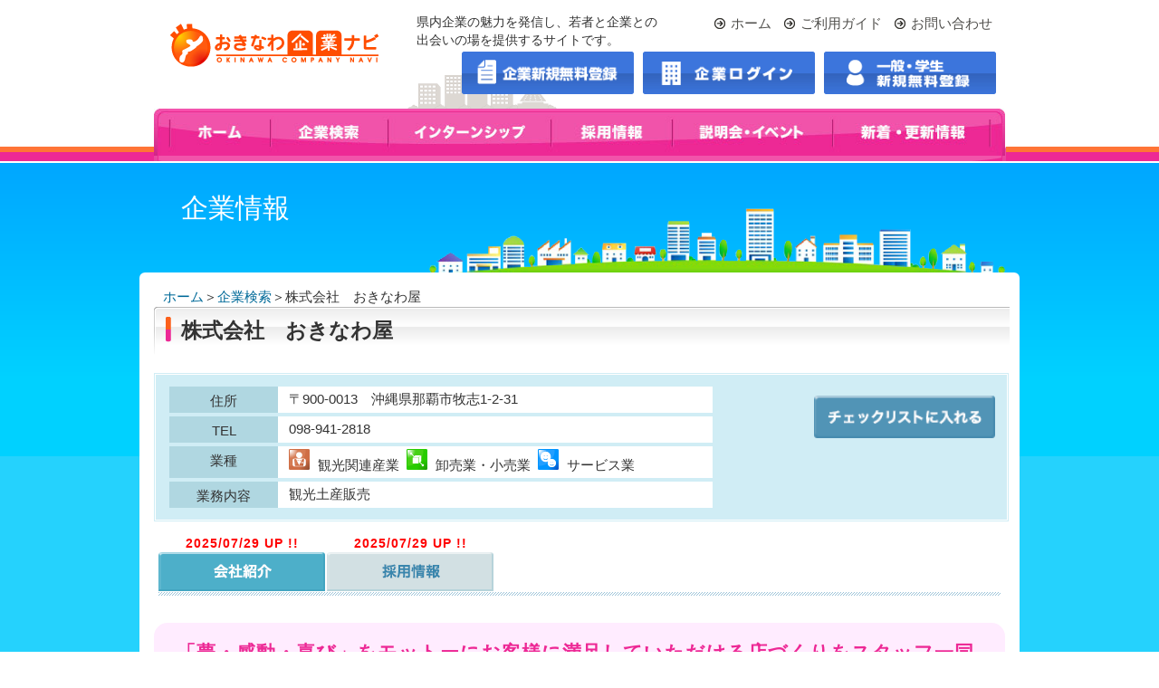

--- FILE ---
content_type: text/html; charset=UTF-8
request_url: https://www.ok-navi.net/company?company_id=1008
body_size: 13331
content:
<!DOCTYPE html PUBLIC "-//W3C//DTD XHTML 1.0 Transitional//EN" "http://www.w3.org/TR/xhtml1/DTD/xhtml1-transitional.dtd">
<html xmlns="http://www.w3.org/1999/xhtml">

<head>
  <link rel="alternate" media="only screen and (max-width: 640px)" href="https://m.ok-navi.net" />
  <meta http-equiv="Content-Type" content="text/html; charset=utf-8" />
<title>企業検索｜おきなわ企業ナビ</title>
<link rel="stylesheet" type="text/css" href="https://www.ok-navi.net/css/company.css" />
<link rel="stylesheet" type="text/css" href="https://www.ok-navi.net/css/import.css" media="screen,tv" />
<link rel="stylesheet" type="text/css" href="https://www.ok-navi.net/css/print.css" media="print" />
<link rel="alternate" media="only screen and (max-width: 640px)" href="https://m.ok-navi.net" />
<script src="https://ajax.googleapis.com/ajax/libs/jquery/3.3.1/jquery.min.js"></script>
<script type="text/javascript" src="https://www.ok-navi.net/js/iepngfix_tilebg.js"></script>
<script type="text/javascript" src="https://www.ok-navi.net/js/script.js"></script>
</head>

<body>
    <script async src="https://www.googletagmanager.com/gtag/js?id=UA-3043488-3"></script>
  <script>
    window.dataLayer = window.dataLayer || [];

    function gtag() {
      dataLayer.push(arguments);
    }
    gtag('js', new Date());
    gtag('config', 'UA-3043488-3');
  </script>

  <!-- Google tag (gtag.js) -->
  <script async src="https://www.googletagmanager.com/gtag/js?id=G-TBTQNTJGZ8"></script>
  <script>
    window.dataLayer = window.dataLayer || [];

    function gtag() {
      dataLayer.push(arguments);
    }
    gtag('js', new Date());

    gtag('config', 'G-TBTQNTJGZ8');
  </script>

    <div id="header">
  <div id="header_inner">
    <h1 id="catch_copy">県内企業の魅力を発信し、若者と企業との<br />出会いの場を提供するサイトです。</h1>
    <p id="site_logo"><a dusk="img-sitelogo" href="https://www.ok-navi.net">
        <img src="/image/img_sitelogo.gif" alt="おきなわ企業ナビ" width="236" height="50" /></a></p>
    <ul id="header_navi01">
      <li><a href="https://www.ok-navi.net">ホーム</a></li>
      <li><a href="https://www.ok-navi.net/guide">ご利用ガイド</a></li>
      <li><a href="https://www.ok-navi.net/contact">お問い合わせ</a></li>
    </ul>
    <ul id="header_navi02">
      <li><a href="/member_reg"><img src="/image/btn_head_signup_user.png" width="190" alt="一般・学生新規無料登録" /></a></li>
      <li><a href="https://c.ok-navi.net"><img src="/image/btn_head_login.png" width="190" alt="企業ログイン" /></a></li>
      <li><a href="https://www.ok-navi.net/company_reg"><img src="/image/btn_head_signup.png" width="190" alt="企業新規無料登録" /></a></li>
    </ul>
  </div>
  <ul id="gNavi" class="clearfix">
    <li><a dusk="img-top" href="https://www.ok-navi.net"><img src="/image/g_navi01.jpg" width="129" height="52" alt="ホーム" /></a></li>
    <li><a dusk="img-search" href="https://www.ok-navi.net/search"><img src="/image/g_navi02.jpg" width="130" height="52" alt="企業検索" /></a></li>
    <li><a dusk="img-internship" href="https://www.ok-navi.net/listinternship.php"><img src="/image/g_navi03.jpg" width="180" height="52" alt="インターンシップ" /></a></li>
    <li><a dusk="img-recruitpre" href="https://www.ok-navi.net/listrecruitpre.php"><img src="/image/g_navi04.jpg" width="134" height="52" alt="採用情報" /></a></li>
    <li><a dusk="img-calender" href="https://www.ok-navi.net/listcalen.php"><img src="/image/g_navi05.jpg" width="177" height="52" alt="説明会・イベント" /></a></li>
    <li><a dusk="img-update" href="https://www.ok-navi.net/listupdate.php"><img src="/image/g_navi06.jpg" width="190" height="52" alt="新着・更新情報" /></a></li>
  </ul>
</div>
  <div id="contents" class="page_company">
  <div class="contents_wrapper">
    <div class="mainVisual">
      <h2>企業情報</h2>
    </div><!-- End of main_visual -->

    <div class="contents_inner">
      <div id="pankuzu">
        <ul class="clearFix">
          <li><a href="https://www.ok-navi.net">ホーム</a></li>
          <li>＞</li>
          <li><a href="https://www.ok-navi.net/search">企業検索</a></li>
          <li>＞</li>
          <li>株式会社　おきなわ屋</li>
        </ul>
      </div>

      <div id="contents_inner" class="clearFix">
        <h2 class="m_style1 clearFix">
          株式会社　おきなわ屋
                  </h2>
        <div id="main">
          <div class="bgInner">
  <div class="bgBox clearfix">
        <div class="tabBox">
      <table cellpadding="0" cellspacing="0" summary="株式会社　おきなわ屋">
        <col width="20%" />
        <tbody>
          <tr>
            <th>住所</th>
                        <td>〒900-0013　沖縄県那覇市牧志1-2-31</td>
                      </tr>
          <tr class="trStyle">
            <td colspan="2"></td>
          </tr>
                    <tr>
            <th>TEL</th>
            <td>098-941-2818</td>
          </tr>
                    <tr class="trStyle">
            <td colspan="2"></td>
          </tr>
          <tr>
            <th>業種</th>
            <td>
              <ul class="clearfix">
                                <img src="/image/icon/icon_cat1.gif" class="tipsy_s" alt="観光関連産業" width="23" height="23" />&nbsp;観光関連産業&nbsp;
                                <img src="/image/icon/icon_cat5.gif" class="tipsy_s" alt="卸売業・小売業" width="23" height="23" />&nbsp;卸売業・小売業&nbsp;
                                <img src="/image/icon/icon_cat6.gif" class="tipsy_s" alt="サービス業" width="23" height="23" />&nbsp;サービス業&nbsp;
                              </ul>
            </td>
          </tr>
          <tr class="trStyle">
            <td colspan="2"></td>
          </tr>
          <tr>
            <th>業務内容</th>
            <td>観光土産販売&nbsp;</td>
          </tr>
        </tbody>
      </table>
    </div>
    <div class="btn">
            <ul id="cat_area">
        <li>
          <a dusk="add-checklist-button" href="/member_reg"><img src="/image/btn_checklist.gif" alt="チェックリストに追加" width="200px" /></a>
        </li>
      </ul>
          </div>
  </div>
</div>
<ul class="linkNavi clearfix">
  <li class="navi01">
    <span class="last_modified_for_menu">
                  2025/07/29 UP !!
          </span>
    <a href="https://www.ok-navi.net/company?company_id=1008">
            <img src="/image/link_navi01_over.gif" alt="会社紹介" width="184" height="43" />
          </a>
  </li>
      <li class="navi04">
      <span class="last_modified_for_menu">
                2025/07/29 UP !!
              </span>
      <a href="https://www.ok-navi.net/company/recruit.php?company_id=1008">
                <img src="/image/link_navi04_out.gif" alt="採用情報" width="184" height="43" />
              </a>
    </li>
  
            </ul>
          <div id="index">
                        <div id="interview_inner" class="clearFix">
                            <p id="company_catch">
                <strong>「夢・感動・喜び」をモットーにお客様に満足していただける店づくりをスタッフ一同目指しております</strong>
              </p>
                                        </div><!-- End of interview_inner -->
                        <!-- End of interview -->
            <div class="comTabBox">
              <div class="info">
                                <p class="event clearfix">
                  <span class="text"><b>会社概要</b></span>
                  <span class="last_modified">更新日：2025/07/29
                  </span>
                </p>
                <table cellpadding="0" cellspacing="0" summary="会社概要">
                  <col width="17%" />
                  <col width="33%" />
                  <col width="17%" />
                  <col width="33%" />
                  <tbody>
                    <tr>
                      <th>企業名</th>
                      <td colspan="3">株式会社　おきなわ屋
                      </td>
                    </tr>
                    <tr>
                      <th>企業名フリガナ</th>
                      <td colspan="3">カブシキガイシャ　オキナワヤ
                      </td>
                    </tr>
                    <tr>
                      <th>本社所在地</th>
                      <td>〒900-0013
                        沖縄県那覇市牧志1-2-31
                      </td>
                      <th>本社従業員数</th>
                      <td>69名</td>
                    </tr>
                                        <tr>
                      <th>エリア</th>
                      <td>
                        [那覇市 | 北谷町]
                      </td>
                      <th>設立年月</th>
                      <td>1992年12月</td>
                    </tr>
                    <tr>
                      <th>代表者</th>
                      <td>長田　元栄&nbsp;</td>
                      <th>資本金</th>
                      <td>30百万円&nbsp;</td>
                    </tr>
                                        <tr>
                      <th>業種</th>
                      <td colspan="3">
                        <ul class="clearfix">
                                                                              <li><img src="/image/icon/icon_cat1.gif" alt="観光関連産業" class="tipsy_s" title="観光関連産業" width="23" height="23" />
                            観光関連産業
                          </li>
                                                                              <li><img src="/image/icon/icon_cat5.gif" alt="卸売業・小売業" class="tipsy_s" title="卸売業・小売業" width="23" height="23" />
                            卸売業・小売業
                          </li>
                                                                              <li><img src="/image/icon/icon_cat6.gif" alt="サービス業" class="tipsy_s" title="サービス業" width="23" height="23" />
                            サービス業
                          </li>
                                                  </ul>
                      </td>
                    </tr>

                    
                    <tr>
                      <th>事業内容</th>
                      <td colspan="3">観光土産販売&nbsp;</td>
                    </tr>
                                        <tr>
                      <th>TEL</th>
                      <td colspan="3">098-941-2818&nbsp;</td>
                    </tr>
                                                            <tr>
                      <th>ホームページ</th>
                      <td colspan="3"><a href="https://www.okinawaya.co.jp/" target="_blank">https://www.okinawaya.co.jp/
                        </a>&nbsp;</td>
                    </tr>
                                                                              </tbody>
                </table>
              </div>
            </div><!-- End of comTabBox -->
                      </div>
        </div>
      </div>
    </div>
  </div>
</div>
  <div class="footer_beforeContent">
  <p id="pagetop_link"><a href="#header"><img src="https://www.ok-navi.net/image/btn_pagetop_off.gif" alt="このページの先頭へ" width="188" height="26" /></a></p>

</div>
<!-- /.footer_beforeContent -->
<div id="footer">
  <div class="footer_navi">
    <ul id="footer_navi">
      <li><a href="https://www.ok-navi.net/privacypolicy">サイトポリシー</a></li>
      <li><a href="https://www.ok-navi.net/environment">当サイトについて</a></li>
      <li><a href="https://www.ok-navi.net/sitemap">サイトマップ</a></li>
    </ul>
  </div><!-- /.footer_navi -->

  <div id="footer_inner">
    <p id="footer_logo" class="fi_list">
      <a href="https://www.career-ce.jp/" target="_blank">
        <img src="https://www.ok-navi.net/image/img_ftr_logo.gif" alt="沖縄県キャリアセンター" width="300" height="70" />
      </a>
    </p>

    <dl id="footer_info1" class="fi_list">
      <dt>沖縄県キャリアセンター</dt>
      <dd>
        沖縄県那覇市泉崎1-20-1 カフーナ旭橋A街区6階　グッジョブセンターおきなわ内<br />
        TEL 098-866-5465
      </dd>
    </dl><!-- /.footer_contentInner -->

    <p id="footer_txt">
      <a href="https://www.career-ce.jp/" target="_blank" class="link2">沖縄県キャリアセンター</a>は県内若者の就職支援を主な目的とした県の関係機関です。
    </p><!-- /.footer_content -->
  </div>

  <p id="copyright">Copyright&copy;2010 Okinawa Prefectural Gavernment. All rights reserved.</p>

</div>
</body>
<script>
  // document.body.oncontextmenu = function() {
  //   // alert("コピー禁止！");
  //   return false;
  // }
  $(function() {
    $("img").on("contextmenu", function() {
      return false;
    });
  });
</script>

</html>


--- FILE ---
content_type: text/css
request_url: https://www.ok-navi.net/css/company.css
body_size: 16016
content:
@charset "UTF-8";

/*------------------------------------------------------------
	トップページ・メニュー
------------------------------------------------------------*/

.mainVisual {
  padding-bottom: 21px;
  background: url(/image/main_visual_bg.gif) repeat-x left top;
}

#pagePath {
  margin-bottom: 25px;
}

#main h3 {
  margin-bottom: 29px;
}

#main .bgInner {
  margin: 15px 0px;
  padding: 1px;
  border: 1px solid #D0EDF5;
  width: 940px;
}

#main .bgInner .bgBox {
  padding: 13px 10px 13px 15px;
  background-color: #D0EDF5;
}

#main .bgInner .bgBox .photoBox {
  margin-right: 13px;
  float: left;
}

#main .bgInner .bgBox .tabBox {
  float: left;
  width: 600px;
  display: block;
}

#main .bgInner .bgBox .tabBox table {
  width: 100%;
  border-collapse: collapse;
}

#main .bgInner .bgBox .tabBox th,
#main .bgInner .bgBox .tabBox td {
  padding: 3px 12px;
  font-size: 1.0em;
  text-align: left;
  vertical-align: top;
  background-color: #FFF;
}

#main .bgInner .bgBox .tabBox th {
  padding: 5px 12px 2px;
  font-weight: normal;
  text-align: center;
  background-color: #B0D7E1;
}

#main .bgInner .bgBox .tabBox .trStyle td {
  padding: 0;
  height: 4px;
  background: none;
}

#main .bgInner .bgBox .tabBox td li {
  margin-right: 5px;
  float: left;
  overflow: hidden;
}

#main .bgInner .bgBox .tabBox td li img {
  margin-right: 2px;
  float: left;
}

#main .bgInner .bgBox .tabBox td li span {
  margin-top: 5px;
  display: block;
  float: left;
}

#main .bgInner .bgBox .ttlBox {
  margin-bottom: 15px;
  padding-bottom: 13px;
  background: url(/img/common/line03.gif) repeat-x left bottom;
}

#main .bgInner .bgBox .ttlBox .title {
  margin-top: 8px;
  float: left;
  width: 600px;
  font-size: 1.6em;
  font-weight: bold;
}

#main .bgInner .bgBox .ttlBox .btn {
  float: right;
}

#main .bgInner .bgBox .txt {
  margin-bottom: 12px;
  font-size: 1.2em;
}

#main .bgInner .bgBox .linkList li {
  padding-left: 7px;
  float: left;
  width: 290px;
}

#main .bgInner .bgBox .linkList li li {
  padding: 0 0 5px;
  float: none;
  width: auto;
}

#main .bgInner .bgBox .linkList li li a {
  padding-left: 15px;
  display: inline-block;
  font-size: 1.2em;
  font-weight: bold;
  background: url(/img/common/icon06.gif) no-repeat left 2px;
}

#main .bgInner .bgBox .btn a:hover img {
  filter: alpha(opacity=70);
  opacity: 0.7;
}

#main .Wakuwaku {
  margin: 15px;
  text-align: center;
}

#main .last_modified_for_menu {
  padding: 10px;
  font-size: 14px;
  color: #ff0000;
  font-weight: 700;
  letter-spacing: 1px;
  text-align: center;
}

#main .last_modified {
  padding: 10px;
  font-size: 14px;
  color: #ff4b33;
  float: right;
  font-weight: 700;
  letter-spacing: 1px;
}

#main .comTabBox {
  margin: 0 auto 60px;
  width: 940px;
  padding: 1px;
}

#main .comTabBox .info {
  padding: 9px 8px 30px;
  background-color: #EEF0F0;
}

#main .comTabBox .info .event {
  margin: 10px;
}

#main .comTabBox .info .event .text {
  padding: 2px 0 0 30px;
  float: left;
  color: #353535;
  font-size: 1.3em;
  font-weight: bold;
  background: url(/image/icon_circle2.gif) no-repeat left center;
  letter-spacing: 1px;
  text-align: center;
}

#main .comTabBox .info table {
  margin-bottom: 15px;
  width: 100%;
  border-collapse: collapse;
}

#main .comTabBox .info th,
#main .comTabBox .info td {
  padding: 5px 5px 6px 10px;
  font-size: 1.0em;
  line-height: 1.6;
  text-align: left;
  vertical-align: top;
  border: 1px solid #85C2E3;
  border-left: 2px solid #85C2E3;
  background-color: #fff;
}

#main .comTabBox .info th {
  color: #fff;
  font-weight: normal;
  background-color: #589ABF;
  border-left: 1px solid #85C2E3;
}

#main .comTabBox .info th a {
  color: #fff;
  font-weight: normal;
  background-color: #589ABF;
  text-decoration: none;
}

#main .comTabBox .info td p {
  margin-bottom: 22px;
  line-height: 1.6;
}

#main .comTabBox .info td .text {
  margin-bottom: 0;
  font-size: 1.15em;
  font-weight: bold;
  line-height: 1.5;
}

#main .comTabBox .info hr {
  margin: 15px 5px 15px 5px;
  height: 1px;
  border: none;
  border-top: 1px #c0c0c0 dotted;
}

#main #index {
  clear: both;
}

#main #index #interview_inner {
  background-color: #ffecff;
  border-radius: 15px;
  padding: 15px;
  clear: both;
}

#main #index #interview_inner h3 span {
  display: block;
  background-image: url(/image/icon_question.gif);
  background-position: left center;
  background-repeat: no-repeat;
  color: #ED2895;
  clear: both;
  font-size: 108%;
  font-weight: bold;
  padding: 4px 4px 4px 40px;
  font-family: '\30E1\30A4\30EA\30AA', Meiryo;
  margin: 10px 0 5px 0;
}

#main #index #interview_inner .img_area {
  float: right;
  text-align: right;
  font-size: 77%;
  color: #8C888A;
}

#main #index #interview_inner .img_area span {
  display: block;
  padding: 2px;
  background-color: #FFFFFF;
  border: 1px solid #D1BCC4;
  margin: 0 0 5px 15px;
}

#main #index #interview_inner #company_catch {
  padding: 0 0 20px 10px;
  display: inline;
}

#main #index #interview_inner #company_catch strong {
  color: #ED2895;
  font-weight: bold;
  border-bottom: 1px double #ED2895;
  text-decoration: underline;
  -webkit-text-decoration-color: #ED2895;
          text-decoration-color: #ED2895;
  font-size: 1.4em;
  line-height: 1.75em;
  letter-spacing: 1px;
}

#main #index .detailBox {
  margin: 0 15px 35px;
  padding: 27px 10px 0 15px;
  border: 1px solid #EDE7E9;
  background-color: #FFF8FB;
}

#main #index .detailBox .txtInner {
  margin-bottom: 27px;
}

#main #index .detailBox .txtInner .lTxt {
  float: left;
}

#main #index .detailBox .txtInner .lTxt .catchFormat {
  margin-top: 1px;
  width: 300px;
  color: #ff00ff;
  font-size: 1.4em;
  font-weight: bold;
  text-align: right;
  text-decoration: underline;
  border-bottom: double #ff00ff 1px;
  letter-spacing: 2px;
}

#main #index .detailBox .txtInner .rTxt {
  margin-top: 1px;
  float: right;
  width: 300px;
  color: #ff4b33;
  font-size: 1.3em;
  font-weight: bold;
  text-align: right;
}

#main #index .detailBox h4 {
  margin-bottom: 12px;
}

#main #index .detailBox .imgBox {
  margin-bottom: 10px;
}

#main #index .detailBox .imgBox .photoBox {
  margin-top: 3px;
  float: right;
}

#main #index .detailBox .imgBox .textBox {
  float: left;
  width: 550px;
}

#main #index .detailBox .imgBox .textBox p {
  margin-bottom: 18px;
  font-size: 1.3em;
}

#main #index .comTabBox {
  margin: 20px 0px;
}

#main #index .comTabBox .info {
  padding: 15px;
  background-color: #F6F7D7;
  border-radius: 15px;
}

#main #index .comTabBox table {
  margin-bottom: 0;
}

#main #index .comTabBox th,
#main #index .comTabBox td {
  padding: 6px 5px 6px 10px;
  line-height: 1.5;
  border: 1px solid #C8C6B9;
}

#main #index .comTabBox th {
  color: #333;
  background-color: #E1E37B;
}

#main #index .comTabBox td li {
  margin-right: 5px;
  float: left;
  overflow: hidden;
}

#main #index .comTabBox td li img {
  margin-right: 2px;
  float: left;
}

#main #index .comTabBox td li span {
  margin-top: 5px;
  display: block;
  float: left;
}

#main #index .comTabBox01 {
  margin-bottom: 68px;
}

#main #index .comTabBox .txtBox {
  padding: 2px 10px;
  border: 1px solid #C6C4B8;
  background-color: #FFF;
}

#main #index .comTabBox .txtBox p {
  font-size: 1.0em;
}

#main #internship {
  clear: both;
}

#main #internship .inner {
  margin: 0 1px 50px;
  padding: 20px 15px;
  clear: both;
}

#main #internship .inner .photoBox {
  float: left;
}

#main #internship .inner .textBox {
  padding-top: 7px;
  float: right;
  width: 542px;
}

#main #internship .inner .textBox p {
  margin-bottom: 10px;
  font-size: 1.0em;
  line-height: 1.3;
  position: relative;
}

#main #internship .inner .textBox .title {
  margin-bottom: 17px;
  color: #ff4b33;
  font-size: 1.5em;
  font-weight: bold;
  line-height: 1.5;
}

#main #internship .inner .textBox li {
  margin-right: 8px;
  float: left;
}

#main #internship .inner .textBox li img {
  display: block;
}

#main #internship .comTabBox .info .event {
  margin-bottom: 13px;
}

#main #internship .comTabBox .info td .interLink {
  margin-left: 10px;
  color: #333;
}

/*#main .linkNavi {
	margin: 0 5px 30px;
	padding-bottom: 5px;
	background: url(/image/link_navi_bg.gif) repeat-x left bottom;
}

#main .linkNavi li {
	margin-right: 2px;
	float: left;
	color: #ff4b33;
	font-size: 1.3em;
	font-weight: bold;
	line-height: 1.4;
	text-align: center;
}

#main .linkNavi li a {
	display: block;
}

#main .linkNavi li img {
	display: block;
}*/

/*#main .linkNavi02 {
	margin-bottom: 17px !important;
}*/

/*------------------------------------------------------------
	comTabBox
------------------------------------------------------------*/

/*
#main .comTabBox .info .event .date {
	float: right;
	width: 300px;
	color: #ff4b33;
	font-size: 1.3em;
	font-weight: bold;
	text-align: right;
}*/

/*------------------------------------------------------------
	index
------------------------------------------------------------*/

/*#main #index #interview{
	clear:both;
}*/

/*#main #index .last_modified {
        padding: 10px;
        font-size: 14px;
        color: #ff0000;
        float: right;
        font-weight: 700;
        letter-spacing: 1px;
        //display: inline;
}*/

/*#main #index .comTabBox .event {
	background: url(/image/icon/icon_circle2.gif) no-repeat left top;
        margin: 10px;
}*/

/*#main #index .comTabBox .event .text {
        padding: 10px;
        margin-left: 20px;
        font-size: 15px;
        font-weight: 800;
        letter-spacing: 1px;
	//background: url(/image/icon/icon_circle2.gif) no-repeat left top;
}*/

/*------------------------------------------------------------
	internship
------------------------------------------------------------*/

/*#main #internship .linkNavi .navi02 a img {
	visibility: hidden;
}*/

/*------------------------------------------------------------
	calendar
------------------------------------------------------------*/

/*#calendar .linkNavi {
	margin: 20px;
}*/

#calendar .comTabBox .pageList li {
  display: inline;
}

#calendar .comTabBox .pageList .current {
  padding-top: 40px;
  text-align: center;
}

#calendar .comTabBox .info .link a:hover img {
  filter: alpha(opacity=70);
  opacity: 0.7;
}

/*------------------------------------------------------------
	recruit
------------------------------------------------------------*/

/*#main .linkNavi {
	margin: 20px 5px;
}*/

#recruit #main .comTabBox {
  margin-bottom: 95px;
  padding: 0;
}

#recruit #main .comTabBox .info {
  padding: 15px 8px 25px;
  background-color: #F6F7D7;
}

#recruit #main .comTabBox .event {
  margin-bottom: 15px;
}

#recruit #main .comTabBox .event .text {
  margin-top: 2px;
  background: url(/image/icon02.gif) no-repeat left top;
}

#recruit #main .comTabBox th,
#recruit #main .comTabBox td {
  border: 1px solid #C8C6B9;
}

#recruit #main .comTabBox th {
  color: #333;
  background-color: #E1E37B;
}

#recruit #main .comTabBox td p {
  margin-bottom: 15px;
}

#recruit #main .comTabBox td img {
  margin-top: 3px;
}

#recruit #main .comTabBox td ul {
  float: left;
  width: 250px;
}

#recruit #main .comTabBox td li {
  margin-right: 5px;
  padding: 1px 6px;
  float: left;
  position: relative;
  color: #FFF;
  font-weight: bold;
  text-align: center;
  background-color: #F7AE1B;
  border-radius: 4px;
  behavior: url(/js/pie.htc);
}

/*------------------------------------------------------------
	staff
------------------------------------------------------------*/

/*#staff #main .linkNavi {
	margin-bottom: 25px;
}*/

/*#main {
	margin-bottom: 86px;
}

#main .info {
	padding: 15px 8px 70px;
}

#main .info .event {
	margin-bottom: 30px;
}*/

#main .staffView {
  margin: 0 auto 60px;
  width: 940px;
  padding: 1px;
}

#main .staffView .info {
  padding: 9px 8px 30px;
  background-color: #EEF0F0;
}

#main .staffView .info hr {
  margin: 15px;
  height: 1px;
  border: none;
  border-top: 1px #c0c0c0 dotted;
}

.staffBox {
  font-size: 0.7em;
  margin: 0 6px 40px;
  padding: 20px;
  background: url(/img/common/line05.gif) repeat-x left bottom;
}

.staffBox .photoBox {
  float: left;
}

.staffBox .txtBox {
  float: right;
  width: 550px;
}

.staffBox .txtBox .ttlBox {
  margin-bottom: 18px;
  padding: 3px 10px;
  color: #FFF;
  background-color: #006A99;
}

.staffBox .txtBox .ttlBox .name {
  float: left;
  width: 300px;
  font-size: 1em;
}

.staffBox .txtBox .ttlBox .name span {
  margin-right: 6px;
  font-size: 1.6em;
  font-weight: bold;
}

.staffBox .txtBox .ttlBox .age {
  margin-top: 5px;
  float: right;
  width: 250px;
  font-size: 1.2em;
  text-align: right;
}

.staffBox .txtBox .text {
  margin: 0 0 14px 7px;
  color: #036c9a;
  font-size: 1.4em;
  font-weight: bold;
}

.staffBox .txtBox table {
  margin-bottom: 10px;
}

.staffBox .txtBox th,
.staffBox .txtBox td {
  padding: 4px 10px;
  font-size: 1.3em;
  line-height: 1.5;
  border: none;
}

.staffBox .txtBox th {
  color: #333;
  width: 80px;
  background-color: #B0D7E1;
}

.staffBox .txtBox .trStyle td {
  padding: 0;
  height: 4px;
  background: none;
}

.topBoxList {
  background-color: #EEF0F0;
  text-align: center;
  padding: 15px;
  margin: 20px 0;
}

tr.update_fields td {
  background-color: #FFE4E1 !important;
  color: #000 !important;
}

/**
	search form
**/

.searchBox {
  background-color: #f9eff6;
  border: 2px solid #e3c6d4;
  border-radius: 5px;
  height: 50px;
  margin-bottom: 30px;
  margin-left: auto;
  margin-right: auto;
  text-align: center;
  width: 940px;
}

.searchBox ul#recruit_area_form {
  height: 40px;
  margin-top: 10px;
}

.searchBox ul#recruit_area_form li {
  display: inline-block;
  width: 250px;
}

.searchBox ul#recruit_area_form li label {
  background-image: url("/image/btn_search_arrow.png");
  background-position: left center;
  background-repeat: no-repeat;
  padding-left: 20px;
  width: 100%;
}

.searchBox ul#recruit_area_form li:last-child {
  text-align: center;
  display: inline-block;
  width: 150px;
}

.searchBox ul#recruit_area_form li:last-child input {
  margin-bottom: -5px;
}

.tabMenu {
  overflow: hidden;
  margin: 0 5px 0 6px;
  padding-bottom: 5px;
  background: url(/image/link_navi_bg.gif) repeat-x left bottom;
}

.tabMenu_list {
  float: left;
  margin-left: 3px;
}

.tabMenu_list:first-child {
  margin-left: 0;
}

li.tabMenu_list a.tabMenu_link {
  display: block;
  width: 230px;
  height: 43px;
  text-indent: 100%;
  overflow: hidden;
  white-space: nowrap;
}

.tabMenu-alllist {
  background: url(/image/btn_listupdate01.gif) no-repeat top left;
}

.tabMenu-alllist.is-active {
  background-image: url(/image/btn_listupdate01_on.gif);
}

.tabMenu-newlist {
  background: url(/image/btn_listupdate02.gif) no-repeat top left;
}

.tabMenu-newlist.is-active {
  background-image: url(/image/btn_listupdate02_on.gif);
}

.tabMenu_list .tabMenu-updlist {
  background: url(/image/btn_listupdate03.gif) no-repeat top left;
}

.tabMenu-updlist.is-active {
  background-image: url(/image/btn_listupdate03_on.gif);
}

.tabMenu_list .tabMenu-infolist {
  background: url(/image/btn_listupdate04.gif) no-repeat top left;
}

.tabMenu-infolist.is-active {
  background-image: url(/image/btn_listupdate04_on.gif);
}



--- FILE ---
content_type: text/css
request_url: https://www.ok-navi.net/css/import.css
body_size: 46341
content:
/*
Copyright (c) 2009, Yahoo! Inc. All rights reserved.
Code licensed under the BSD License:
http://developer.yahoo.net/yui/license.txt
version: 2.7.0
*/

/**
 * YUI Reset
 * @module reset
 * @namespace
 * @requires
 */

html {
  color: #000;
  background: #fff;
}

body,
div,
dl,
dt,
dd,
ul,
ol,
li,
h1,
h2,
h3,
h4,
h5,
h6,
pre,
code,
form,
fieldset,
legend,
input,
button,
textarea,
p,
blockquote,
th,
td {
  margin: 0;
  padding: 0;
}

table {
  border-collapse: collapse;
  border-spacing: 0;
}

fieldset,
img {
  border: 0;
}

address,
caption,
cite,
code,
dfn,
em,
strong,
th,
var,
optgroup {
  font-style: inherit;
  font-weight: inherit;
}

del,
ins {
  text-decoration: none;
}

li {
  list-style: none;
}

caption,
th {
  text-align: left;
}

h1,
h2,
h3,
h4,
h5,
h6 {
  font-size: 100%;
  font-weight: normal;
}

q:before,
q:after {
  content: "";
}

abbr,
acronym {
  border: 0;
  font-variant: normal;
}

sup,
sub {
  vertical-align: baseline;
}

/*because legend doesn't inherit in IE */

legend {
  color: #000;
}

input,
button,
textarea,
select,
optgroup,
option {
  font-family: inherit;
  font-size: inherit;
  font-style: inherit;
  font-weight: inherit;
}

/*@purpose To enable resizing for IE */

/*@branch For IE6-Win, IE7-Win */

input,
button,
textarea,
select {
  *font-size: 100%;
}

/*
Copyright (c) 2009, Yahoo! Inc. All rights reserved.
Code licensed under the BSD License:
http://developer.yahoo.net/yui/license.txt
version: 2.7.0
*/

/**
 * YUI Fonts
 * @module fonts
 * @namespace yui-
 * @requires
 */

/**
 * Percents could work for IE, but for backCompat purposes, we are using keywords.
 * x-small is for IE6/7 quirks mode.
 */

body {
  font: 15px/1.231 arial, helvetica, clean, sans-serif;
  /* for IE6/7 */
  *font-size: small;
  /* for IE Quirks Mode */
  *font: x-small;
}

/**
 * Nudge down to get to 13px equivalent for these form elements
 */

select,
input,
button,
textarea,
button {
  font: 99% arial, helvetica, clean, sans-serif;
}

/**
 * To help tables remember to inherit
 */

table {
  font-size: inherit;
  font: 100%;
}

/**
 * Bump up IE to get to 13px equivalent for these fixed-width elements
 */

pre,
code,
kbd,
samp,
tt {
  font-family: monospace;
  *font-size: 108%;
  line-height: 100%;
}

.text10 {
  font-size: 77%;
}

.text11 {
  font-size: 85%;
}

.text12 {
  font-size: 93%;
}

.text13 {
  font-size: 100%;
}

.text14 {
  font-size: 108%;
}

.text15 {
  font-size: 116%;
}

.text16 {
  font-size: 123.1%;
}

.text17 {
  font-size: 131%;
}

.text18 {
  font-size: 138.5%;
}

.text19 {
  font-size: 146.5%;
}

.text20 {
  font-size: 153.9%;
}

.text21 {
  font-size: 161.6%;
}

.text22 {
  font-size: 167%;
}

.text23 {
  font-size: 174%;
}

.text24 {
  font-size: 182%;
}

.text25 {
  font-size: 189%;
}

.text26 {
  font-size: 197%;
}

@charset "UTF-8";

/* CSS Document */

body {
  min-width: 980px;
  /*color: #333;*/
  text-align: left;
  line-height: 1.5;
  background-color: #fff;
  color: #333333;
  word-break: break-all;
}

/*
img {vertical-align:bottom;}
*/

a {
  color: #006a99;
  text-decoration: none;
}

a:hover {
  text-decoration: underline;
  color: #005173;
}

input.textbox {
  border: 1px solid #7f9db9;
  padding: 3px;
}

/*--- header ---*/

#header {
  width: 100%;
  background-image: url(/image/mn_border.gif);
  background-position: 0 bottom;
  background-repeat: repeat-x;
  border-bottom: solid 2px #fff;
}

#header_inner {
  margin: 0 auto;
  padding: 15px 0 15px 0;
  width: 940px;
  height: 90px;
  margin: 0 auto 0 auto;
  position: relative;
  background-image: url(/image/header_bg.gif);
  background-position: 280px 83px;
  background-repeat: no-repeat;
}

#site_logo,
h1#catch_copy {
  position: absolute;
}

ul#header_navi01,
ul#header_navi02,
ul#mn_seach {
  position: absolute;
}

#mn_freeword,
#mn_freeword_input,
#mn_freeword_btn,
#check_list {
  position: absolute;
}

#site_logo {
  left: 15px;
  top: 25px;
}

h1#catch_copy {
  left: 290px;
  font-size: 90%;
  /* top: 34px; */
  /* text-align: left; */
}

ul#header_navi01 {
  top: 15px;
  right: 14px;
  width: 386px;
  text-align: right;
}

ul#header_navi01 li {
  display: inline;
}

ul#header_navi01 li a {
  color: #4f4e4b;
  text-decoration: none;
  margin-left: 10px;
  background-image: url(/image/icon/icon_hdrlink.gif);
  background-repeat: no-repeat;
  background-position: left center;
  padding-left: 18px;
}

ul#header_navi01 li a:hover {
  text-decoration: underline;
}

ul#header_navi02 {
  top: 52px;
  right: 5px;
  /* width: 400px; */
}

ul#header_navi02 li {
  display: inline;
}

ul#header_navi02 li a {
  float: right;
  margin: 5px;
}

ul#mn_seach {
  bottom: 0;
  left: 24px;
}

#mn_freeword {
  left: 210px;
  bottom: 0px;
}

#mn_freeword_input {
  top: 15px;
  left: 179px;
  width: 274px;
}

#mn_freeword_btn {
  left: 465px;
  top: 12px;
}

#check_list {
  bottom: -6px;
  right: 16px;
}

#gNavi {
  margin: 0 auto;
  width: 941px;
  background-image: url(/image/mn_bg.gif);
}

#gNavi li {
  float: left;
}

.clearfix:after {
  clear: both;
  content: ".";
  display: block;
  height: 0;
  visibility: hidden;
}

/*--- //header ---*/

/*--- main visual --*/

.mainVisual {
  width: 940px;
  margin: 0 auto;
  height: 100px;
}

.mainVisual h2 {
  line-height: 100px;
  padding-left: 1em;
  font-size: 2em;
  color: #fff;
}

.page_sitemap .mainVisual,
.page_reminder .mainVisual,
.page_reminder_complete .mainVisual,
.page_news_new .mainVisual,
.page_news .mainVisual,
.page_member_reg .mainVisual,
.page_member_reg_confirm .mainVisual,
.page_member_reg_complete .mainVisual,
.page_member_mod .mainVisual,
.page_member_mod_confirm .mainVisual,
.page_member_mod_complete .mainVisual,
.page_mailmag .mainVisual,
.page_list .mainVisual,
.page_infomation .mainVisual,
.page_guide .mainVisual,
.page_enviroment .mainVisual,
.page_contact .mainVisual,
.page_company_reg_regist .mainVisual,
.page_company_reg .mainVisual,
.page_company_reg_confirm .mainVisual,
.page_company_reg_conplete .mainVisual,
.page_company_reg_agreement .mainVisual,
.page_company .mainVisual,
.page_company_calen_detail .mainVisual,
.page_checklist .mainVisual,
.page_link .mainVisual,
.page_privacypolicy .mainVisual {
  background: url(/image/bg_second_etc.png) no-repeat right bottom;
}

.page_search .mainVisual {
  background: url(/image/bg_second_search.png) no-repeat right bottom;
}

.page_listupdate .mainVisual {
  background: url(/image/bg_second_etc.png) no-repeat right bottom;
}

.page_listinternship .mainVisual {
  background: url(/image/bg_second_internship.png) no-repeat right bottom;
}

.page_listupdate .mainVisual {
  background: url(/image/bg_second_news.png) no-repeat right bottom;
}

.page_listcalen .mainVisual {
  background: url(/image/bg_second_setsumeikai.png) no-repeat right bottom;
}

.page_listrecruit .mainVisual,
.page_listrecruit_pre .mainVisual {
  background: url(/image/bg_second_student.png) no-repeat right bottom;
}

.mainVisual .bg_top {
  height: 278px;
  background: url(/image/visual_bg_top.gif) repeat-x left top;
}

.mainVisual .bg_top h2 {
  position: relative;
  top: 50px;
  text-align: center;
}

.mainVisual .bg_srch {
  background: url(/image/visual_bg_search.gif) repeat-x left top;
}

.mainVisual .bg_srch h2 {
  text-align: center;
}

.mainVisual .bg_company {
  background: url(/image/visual_bg_company.gif) repeat-x left top;
}

.mainVisual .bg_company h2 {
  text-align: center;
}

/*--- //main visual ---*/

/*--- contents ---*/

#contents {
  width: 100%;
}

#contents_inner {
  clear: both;
  width: 940px;
  margin: 0 auto 0 auto;
}

#left_area {
  margin-top: 20px;
  float: left;
  width: 690px;
}

#right_area {
  margin-top: 20px;
  float: right;
  width: 220px;
}

#right_area .sLink {
  margin-bottom: 8px;
}

#right_area .sLink li {
  padding-bottom: 11px;
  float: left;
  position: relative;
}

#right_area .sLink li .num {
  padding: 10px 8px 21px 8px;
  width: 82px;
  height: 20px;
  position: absolute;
  right: 19px;
  top: 38px;
  color: #e83798;
  font-size: 1.8em;
  font-weight: bold;
  line-height: 1;
  text-align: center;
  background-color: #fff;
  border-radius: 5px;
  behavior: url(/js/pie.htc);
}

#right_area .sLink li .num span {
  font-size: 1.1em;
}

#right_area .sLink li .btn {
  position: absolute;
  left: 55px;
  bottom: 25px;
}

#right_area .sLink li .saiyo_link {
  width: 220px;
}

#right_area .sLink li .saiyo_link > dt {
  border: 1px solid #c0c0c0;
  padding: 0.5em;
  border-radius: 4px 4px 0 0;
  background: #d3991c;
  color: #fff;
  text-align: center;
  text-shadow: 1px 1px #8e6100;
}

#right_area .sLink li .saiyo_link > dd {
  overflow: hidden;
  border: 1px solid #c0c0c0;
  border-top-color: #f8e9c8;
  background-color: #f8e9c8;
  text-align: center;
}

#right_area .sLink li .saiyo_link > dd > a {
  display: inline-block;
  margin: 0.5rem;
  padding: 0.5rem 1rem;
  border-radius: 4px;
  background-color: #d3991c;
  color: #000;
  text-decoration: none;
  border: solid 1px #fff;
  -webkit-box-shadow: 1px 1px #e5e1d8;
  box-shadow: 1px 1px #e5e1d8;
}

#right_area .sLink01 a:hover img,
#right_area .sLink a:hover img {
  filter: alpha(opacity=70);
  opacity: 0.7;
}

/*#right_area .sLink li {
	padding-bottom: 11px;
	float: left;
}*/

#pankuzu {
  width: 940px;
  margin: 0 auto 0 auto;
  padding-left: 10px;
}

#pankuzu ul li {
  float: left;
}

/* 採用情報で使ってたが、TopRecruit に変更。これは一応残しとく。thiga */

#topBoxList {
  width: 891px;
  margin: 20px 0 20px 20px;
  padding: 0;
  border: 0;
  border-spacing: 0;
  border-collapse: collapse;
}

#topBoxList th {
  color: #fff;
  font-weight: 900;
  border: 1px solid #c1dad7;
  letter-spacing: 2px;
  text-transform: uppercase;
  text-align: left;
  padding: 6px 6px 6px 12px;
  background: #75c2d6 url(/image/bg_header.jpg) repeat-x bottom;
}

#topBoxList td {
  border: 1px solid #c1dad7;
  background: #ffffff;
  padding: 6px 6px 6px 12px;
  line-height: 1.5;
}

#topBoxList td.alt {
  background: #f5fafa;
}

#topBoxList th.spec {
  background: #ffffff url(/image/bullet1.gif) no-repeat;
  color: #333333;
}

#topBoxList td.date {
  background: #e6fdff;
}

/*#topBoxList tr:nth-child(even) {
    background:#cfffff;
}
#topBoxList tr:nth-child(odd) {
    background:#ffffff;
}

#topBoxList tr th{
    font-weight: 700;
    background:#ffffff;
}*/

/* Top Company List */

#topBoxCompany {
  width: 100%;
  margin: 20px 0;
  padding: 0;
  border: 0;
  border-spacing: 0;
  border-collapse: collapse;
}

#topBoxCompany th {
  color: #fff;
  font-weight: 900;
  border: 1px solid #c1dad7;
  letter-spacing: 2px;
  text-transform: uppercase;
  text-align: left;
  padding: 6px 6px 6px 12px;
  background: #75c2d6 url(/image/bg_header.jpg) repeat-x bottom;
}

#topBoxCompany td {
  border: 1px solid #c1dad7;
  background: #ffffff;
  padding: 6px 6px 6px 12px;
  line-height: 1.5;
}

#topBoxCompany td.alt {
  background: #f5fafa;
}

#topBoxCompany th.spec {
  background: #ffffff url(/image/bullet1.gif) no-repeat;
  color: #333333;
}

#topBoxCompany td.date {
  background: #e6fdff;
}

#topBoxCompany td span.rec_exist {
  color: #e94955;
  font-weight: bold;
  font-size: 12px;
}

#topBoxCompany td span.rec_none {
  color: #c0c0c0;
  font-weight: bold;
  font-size: 12px;
}

/* Top Intern */

#topBoxRecruit {
  width: 940px;
  /*margin:20px 0 20px 20px; padding:0;*/
  /*margin:20px 0 20px 0;*/
  padding: 0;
  border: 0;
  border-spacing: 0;
  border-collapse: collapse;
}

#topBoxRecruit th {
  color: #fff;
  font-weight: 900;
  border: 1px solid #c1dad7;
  letter-spacing: 2px;
  text-transform: uppercase;
  text-align: left;
  padding: 6px 6px 6px 12px;
  background: #75c2d6 url(/image/bg_header.jpg) repeat-x bottom;
}

#topBoxRecruit td {
  border: 1px solid #c1dad7;
  background: #ffffff;
  padding: 6px 6px 6px 12px;
  line-height: 1.5;
}

#topBoxRecruit td.alt {
  background: #f5fafa;
}

#topBoxRecruit th.spec {
  background: #e4eef1 url(/image/bullet1.gif) no-repeat;
  color: #333333;
}

#topBoxRecruit td.date {
  background: #e6fdff;
}

#topBoxCompany th.topBoxRecruitNo,
#topBoxCompany td.topBoxRecruitNo {
  font-size: 12px;
  text-align: center;
  padding: 0;
}

#topBoxRecruit th.topBoxRecruitNo,
#topBoxRecruit td.topBoxRecruitNo {
  font-size: 12px;
  text-align: center;
  padding: 0;
}

#topBoxRecruit th.topBoxRecruitNo {
  padding: 6px 6px 6px 12px;
}

#topBoxCompany td.topBoxRecruitDate,
#topBoxRecruit td.topBoxRecruitDate {
  font-size: 12px;
  font-weight: normal;
}

/* Top Intern */

#topBoxIntern {
  width: 891px;
  margin: 20px 0 20px 20px;
  padding: 0;
  border: 0;
  border-spacing: 0;
  border-collapse: collapse;
}

#topBoxIntern th {
  color: #fff;
  font-weight: 900;
  border: 1px solid #c1dad7;
  letter-spacing: 2px;
  text-transform: uppercase;
  text-align: left;
  padding: 6px 6px 6px 12px;
  background: #75c2d6 url(/image/bg_header.jpg) repeat-x bottom;
}

#topBoxIntern td {
  border: 1px solid #c1dad7;
  background: #ffffff;
  padding: 6px 6px 6px 12px;
  line-height: 1.5;
}

#topBoxIntern td.alt {
  background: #f5fafa;
}

#topBoxIntern th.spec {
  background: #ffffff url(/image/bullet1.gif) no-repeat;
  color: #333333;
}

#topBoxIntern td.date {
  background: #e6fdff;
}

/* Top Calendar */

#topBoxCalen {
  background-color: #eef0f0;
  text-align: center;
  padding: 15px;
  margin: 20px 0;
}

#topBoxUpdate {
  background-color: #eef0f0;
  padding: 15px;
  margin: 20px 0;
}

.topCalenTable {
  border: 1px #85c2e3 solid;
}

.topCalenTable th {
  border-color: #85c2e3;
}

.topCalenTable td {
  border-color: #85c2e3;
  text-align: left;
}

.topCalenLink:hover {
  text-decoration: none;
  background: #ddfef4;
  display: block;
}

/*--- //contents ---*/

/*--- side_bar ---*/

#sn_member,
#sn_mobile {
  background-image: url(/image/sn_box_b.gif);
  background-position: left bottom;
  background-repeat: no-repeat;
  padding-bottom: 9px;
  margin-bottom: 20px;
  line-height: 1.25em;
}

#sn_member h2 {
  position: relative;
}

#sn_member #balloon {
  position: absolute;
  left: -9px;
  top: -8px;
}

.sn_box_inner {
  background-image: url(/image/sn_box_m.gif);
  background-repeat: repeat-y;
  padding: 8px 10px 5px 10px;
}

.sn_box_inner label {
  margin-bottom: 3px;
}

.sn_box_inner input.text {
  width: 190px;
  margin: 3px 0 3px 0;
}

.sn_box_inner p.btn {
  text-align: center;
  margin: 8px 0 8px 0;
}

#sn_company {
  background-image: url(/image/sn_company_image.gif);
  background-repeat: no-repeat;
  background-position: center bottom;
  padding-bottom: 115px;
}

#sn_company p {
  padding: 5px;
  line-height: 1.5em;
}

/*--- footer ---*/

#pagetop_link {
  clear: both;
  text-align: right;
  padding-top: 40px;
}

#footer {
  background-color: #ddd8d3;
  border-top: solid 10px #ed2895;
  background-repeat: repeat-x;
  width: 100%;
}

#footer_navi {
  height: 36px;
  padding-left: 10px;
  width: 900px;
  margin: 0 auto;
}

#footer_navi li {
  float: left;
  padding: 0px 10px;
  border-left: 1px solid #b1b1b1;
  margin: 8px 0;
}

#footer_navi li:first-child {
  border-left: none;
}

#footer_navi:after {
  content: " ";
  display: block;
  clear: both;
  width: 100%;
  height: 0;
  font-size: 0;
  clear: both;
  visibility: hidden;
}

#footer_inner {
  background: url(/image/img_ftr_image.gif) no-repeat right bottom;
  width: 940px;
  margin: 0 auto;
}

#footer_inner:before {
  content: "";
  display: block;
  clear: both;
}

#footer_inner dl dt {
  border-bottom: 1px dashed #5b5957;
  padding-bottom: 4px;
  margin-bottom: 5px;
}

#footer_inner dl dd {
  line-height: 1.5em;
}

.footer_navi {
  background-color: #ededed;
  width: 100%;
}

.fi_list {
  float: left;
  margin: 6px;
}

#footer_txt {
  padding: 15px;
  clear: both;
}

#copyright {
  background-color: #aba7a3;
  text-align: center;
  color: #ffffff;
  font-size: 85%;
  padding: 5px;
  font-family: Geneva, Arial, Helvetica, sans-serif;
}

/*--- //footer ---*/

/*--- //company_reg ---*/

#sn_campany {
  background-image: url(/image/sn_box02_b.gif);
  background-position: left bottom;
  background-repeat: no-repeat;
  padding-bottom: 9px;
  margin-bottom: 20px;
  line-height: 1.25em;
}

#sn_campany h2 {
  position: relative;
}

#sn_campany #balloon {
  position: absolute;
  left: -9px;
  top: -8px;
}

.sn_box02_inner {
  background-image: url(/image/sn_box02_m.gif);
  background-repeat: repeat-y;
  padding: 8px 10px 5px 10px;
}

.sn_box02_inner label {
  margin-bottom: 3px;
}

.sn_box02_inner input.text {
  width: 190px;
  margin: 3px 0 3px 0;
}

.sn_box02_inner p.btn {
  text-align: center;
  margin: 8px 0 8px 0;
}

.fyi_base {
  margin-right: 10px;
  float: left;
  display: block;
  padding: 3px;
  width: 70px;
  color: #ffffff;
  font-size: 0.8em;
  line-height: 1.5;
  text-align: center;
  background-color: #e94fa4;
  border-radius: 5px;
  behavior: url(/common/js/iepngfix.htc);
}

.fyi_info {
  background-color: #e94fa4;
}

.fyi_new {
  background-color: #f8673e;
}

.fyi_upd {
  background-color: #49ac47;
}

.fyi_date {
  background-color: #606060;
}

.fyi_date_top {
  width: 120px;
  float: right;
  margin-left: 10px;
  background-color: #606060;
}

.top_img_type {
  display: block;
  padding: 3px;
  background-color: #ffffff;
  border: 1px solid #cccccc;
}

.top_img_type:hover {
  border: 1px solid #ef45a3;
}

/* --- Common Component --- */

.linkNavi {
  margin: 0 5px 30px;
  padding-bottom: 5px;
  background: url(/image/link_navi_bg.gif) repeat-x left bottom;
}

.linkNavi li {
  margin-right: 2px;
  float: left;
  color: #ff4b33;
  font-size: 1.3em;
  font-weight: bold;
  line-height: 1.4;
  text-align: center;
}

.linkNavi li a,
.linkNavi li img {
  display: block;
}

/*
internship
*/

article.introduce {
  margin-bottom: 40px;
}

/*
.introduce > h3 {
    padding: 10px 10px;
    margin: 30px auto 15px;
    line-height: 1em;
    width: 910px;
    border-top: solid 1px #47B0F2;
    border-bottom: solid 1px #47B0F2;
    font-weight: 900;
    font-size: 1.5em;
}
*/

h3.introdue_title {
  border-bottom: 1px solid #47b0f2;
  border-top: 1px solid #47b0f2;
  font-size: 1.5em;
  font-weight: 900;
  line-height: 1em;
  margin: 20px auto;
  padding: 10px;
  width: 910px;
}

.introduce_wrapper {
  width: 910px;
  margin: 0 auto;
}

.introduce_left {
  width: 75px;
}

.introduce_right {
  margin-left: 75px;
  position: relative;
  top: -71px;
  margin-bottom: -75px;
}

.introduce_right > .r1 {
  margin-top: 38px;
  padding: 4px 10px;
  background: #e4eef1;
}

.introduce_right > .r1 > h4 {
  font-size: 1.5em;
}

.introduce_right > .r2 > .r2l {
  float: left;
  width: 630px;
}

.introduce_right > .r2 > .r2r {
  float: right;
  width: 200px;
  text-align: center;
  margin-top: 10px;
}

.introduce_right > .r2 > .r2r > a > img {
  -webkit-box-shadow: 2px 2px 8px;
  box-shadow: 2px 2px 8px;
}

.introduce_right > .r3 {
  clear: both;
}

.introduce_right dt {
  background: #66bacc;
  width: 2em;
  height: 1.5em;
  padding: 0 4px;
  margin: 10px 10px 0px;
  color: #fff;
  text-align: center;
}

.introduce_right dd {
  position: relative;
  top: -22px;
  margin-left: 52px;
  margin-bottom: -12px;
}

.footer_beforeContent {
  background-color: #25d2fd;
}

.footer_beforeContent #pagetop_link {
  padding-top: 154px;
  background: url(/image/bg_footer_before.png) no-repeat center 5px;
  width: 940px;
  margin: 0 auto;
}

.contents_wrapper {
  background: #25d2fd url(/image/bg_second_blue.png) repeat-x;
}

.contents_inner {
  width: 940px;
  margin: 0 auto;
  padding: 16px;
  border-radius: 6px;
  background: #fff;
  position: relative;
  z-index: 500;
}

@charset "UTF-8";

/* CSS Document */

/*--- company_info_list ---*/

#company_info_list li {
  width: 330px;
  float: left;
  padding: 5px 0 5px 0;
  margin: 0px 20px 15px 0;
  background-image: url(/image/bdr_dot2.gif);
  background-position: left bottom;
  background-repeat: repeat-x;
}

#company_info_list a img {
  border: 1px solid #ffffff;
}

#company_info_list a img:hover {
  border: 1px solid #ef45a3;
}

#company_info_list h3 {
  font-size: 108%;
  width: 220px;
  float: right;
}

#company_info_list h3 span {
  display: inline-block;
  margin-bottom: 10px;
}

#company_info_list h3 img {
  vertical-align: middle;
}

#company_info_list h3 strong {
  margin: 0 5px 0 5px;
  font-weight: bold;
}

/*--- //company_info_list ---*/

/*--- seach(side bar) ---*/

#search_con {
  padding-bottom: 5px;
  background-image: url(/image/sn_box_search_b.gif);
  background-position: left bottom;
  background-repeat: no-repeat;
  margin-bottom: 20px;
  position: relative;
}

#search_con_inner {
  padding: 5px 10px 5px 10px;
  background-image: url(/image/sn_box_search_m.gif);
  background-repeat: repeat-y;
}

#search_con_inner dl dt {
  background-image: url(/image/icon/icon_seachinfo.gif);
  background-position: left center;
  background-repeat: no-repeat;
  padding: 3px 0 2px 15px;
  color: #ed2895;
  border-bottom: 1px solid #f9c5e9;
}

#search_con_inner dl dd {
  margin: 4px 0 10px 0;
}

#search_con #arrow {
  position: absolute;
  top: 7px;
  left: -27px;
}

/*--- seach(form) ---*/

#search_form dt {
  clear: both;
  position: relative;
}

#search_form dt.title {
  cursor: auto;
}

#search_form dt img {
  margin-bottom: 5px;
}

#search_form dt span {
  position: absolute;
  right: 30px;
  top: 5px;
}

#search_form dd {
  margin-bottom: 10px;
}

ul#area_form li {
  float: left;
  width: 220px;
  margin: 5px 2px 0 0;
}

ul#area_form li ul.list_item li {
  margin: 0;
  float: left;
  width: 90px;
  padding: 5px 0 0px 2px;
  position: relative;
}

ul#saiyou_form {
  /*
    background-image:url(/image/bg_form_saiyou_sep.gif);
    background-repeat:no-repeat;
    */
}

ul#saiyou_form li {
  float: left;
  width: 200px;
  /*margin:5px 2px 0 0;*/
  margin: 5px 10px 5px 5px;
  /*background-image:url(/image/bg_form_saiyou_sep.gif);*/
  /*background-repeat:no-repeat;*/
  padding-bottom: 8px;
  /*margin:5px 10px 5px 8px;*/
}

ul#saiyou_form li ul li {
  background-image: url(/image/bdr_dot1.gif);
  background-position: left bottom;
  background-repeat: repeat-x;
}

ul#gyousyu_form li {
  padding-bottom: 8px;
  background-image: url(/image/bdr_dot1.gif);
  background-position: left bottom;
  background-repeat: repeat-x;
  float: left;
  width: 170px;
  margin: 5px 10px 5px 0;
}

ul#gyousyu_form li label img {
  margin-right: 5px;
  margin-left: 1px;
}

ul#saiyou_form li label span {
  width: 100px;
  padding: 3px 0 3px 20px;
  background-image: url(/image/icon/icon_link_saiyou.gif);
  background-position: left center;
  background-repeat: no-repeat;
}

ul#saiyou_form li label span.green,
ul#saiyou_form li label span.pink {
  width: 100px;
  padding: 3px 0 3px 20px;
  background-image: url(/image/icon/icon_link_saiyou.gif);
  background-position: left center;
  background-repeat: no-repeat;
}

ul#saiyou_form li label span.green {
  background-image: url(/image/icon/icon_link_saiyou2.gif);
}

ul#saiyou_form li label span.pink {
  background-image: url(/image/icon/icon_link_saiyou3.gif);
}

ul#fwd_form li {
  width: 720px;
  text-align: center;
  padding: 20px 0 20px 0;
}

/*ul#saiyou_form li{
	padding-bottom:8px;
	background-image:url(/image/bdr_dot1.gif);
	background-position:left bottom;
	background-repeat:repeat-x;
	float:left;
	width:200px;
	margin:5px 10px 5px 0;
}*/

/* Checkboxes */

#search_form label.checkbox_checked,
#search_form label.checkbox_unchecked {
  background-repeat: no-repeat;
  display: block;
  padding: 1px;
  padding-left: 22px;
}

#search_form label.checkbox_checked {
  background-image: url(/image/btn_select_on.gif);
  background-color: #f9d9ef;
}

#search_form label.checkbox_unchecked {
  background-image: url(/image/btn_select_off.gif);
}

ul#gyousyu_form label.checkbox_checked,
ul#gyousyu_form label.checkbox_unchecked {
  background-position: right center;
  padding-left: 5px;
  padding-right: 20px;
}

ul#saiyou_form label.checkbox_checked,
ul#saiyou_form label.checkbox_unchecked {
  background-position: right center;
  padding-left: 5px;
  padding-right: 20px;
}

#search_form label:hover {
  cursor: pointer;
  color: #575b60;
}

/* XXXXXXXXXXXXXXXXXXXXXXXXXXXXXXXXXXXXXXXXXXXXXX */

/* STOP EDITTING - DO NOT CHANGE OR REMOVE        */

.crirHidden {
  position: absolute;
  left: -9999px;
}

/* XXXXXXXXXXXXXXXXXXXXXXXXXXXXXXXXXXXXXXXXXXXXXX */

/*--- End of seach ---*/

/*--- detail page ---*/

#cat_area {
  text-align: right;
  margin-top: 0px;
  margin-bottom: 10px;
}

#cat_area li {
  display: inline;
  margin-left: 10px;
}

#cat_area li a img {
  vertical-align: middle;
  padding: 10px 3px 0 0;
}

/*
#company_catch {
	margin:0 0 20px 10px;
}
#company_catch strong{
	color:#ED2895;
	font-weight:bold;
	border-bottom:3px double #ED2895;
	font-size:123.1%;
	line-height: 1.75em;
}

#tab_navigation{clear:both;padding-top:5px;}
#tab_navigation li{float:left;}
*/

/*
#interview{
	clear:both;
}
#interview_inner{
        background-color: #ffecff;
        border-radius: 15px;
	padding:15px;
	clear:both;
}

#interview_inner h3 span{
	display:block;
	background-image:url(/image/icon_question.gif);
	background-position:left center;
	background-repeat:no-repeat;
	color:#ED2895;
	clear:both;
	font-size:108%;
	font-weight:bold;
	padding:4px 4px 4px 40px;
	font-family:'メイリオ',Meiryo;
	margin:10px 0 5px 0;
}
#interview_inner .img_area{
	float:right;
	text-align:right;
	font-size:77%;
	color:#8C888A;
}
#interview_inner .img_area span{
	display:block;
	padding:2px;
	background-color:#FFFFFF;
	border:1px solid #D1BCC4;
	margin:0 0 5px 15px;
}

/*
#companyinfo{
	//background-image:url(/image/bg_tab02_b.gif);
	//background-repeat:no-repeat;
	//background-position:left bottom;
	//padding-bottom:5px;
        //margin: 15px 0px;
}
#companyinfo_inner{
	//background-image:url(/image/bg_tab02_m.gif);
	//background-repeat:repeat-y;
        margin: 15px 0px;
        border-radius: 15px;
        background-color: #F6F7D7;
        width: 930px;
	padding: 20px 10px;
	clear:both;
}*/

/*--- information ---*/

/*
.info_link{
	padding:2px 10px 2px 10px;
	margin:20px 0 0 0;
	text-align:right;
	background-color:#F9DEF1;
}*/

@charset "UTF-8";

/* CSS Document */

/*--- for iepngfix ---*/

* html img.iepngfix,
div {
  behavior: url(/common/js/iepngfix.htc);
}

/*--- for tipsy ---*/

.tipsy_s {
  cursor: pointer;
  margin-right: 5px;
}

.tipsy {
  padding: 5px;
  background-repeat: no-repeat;
}

.tipsy-inner {
  padding: 4px 8px;
  background-color: #ff6699;
  color: white;
  text-align: center;
}

.tipsy-north {
  background-image: url(/image/tipsy-north.gif);
  background-position: top center;
}

.tipsy-south {
  background-image: url(/image/tipsy-south.gif);
  background-position: bottom center;
}

.tipsy-east {
  background-image: url(/image/tipsy-east.gif);
  background-position: right center;
}

.tipsy-west {
  background-image: url(/image/tipsy-west.gif);
  background-position: left center;
}

.logoin_err {
  color: #ff0000;
  margin: 15px 5px 15px 5px;
}

/*--- contents parts ---*/

.m_style1,
.m_style2,
.m_style3,
.m_style5,
.m_style6,
.m_style7 {
  font-family: "\30E1\30A4\30EA\30AA", Meiryo;
  clear: both;
  background-repeat: no-repeat;
  font-weight: bold;
}

.m_style1 {
  background-image: url(/image/h_style1.gif);
  font-size: 153.9%;
  padding: 15px 5px 15px 30px;
  margin-bottom: 20px;
  line-height: 1em;
  width: 910px;
}

.m_style2 {
  background-image: url(/image/icon_circle1.gif);
  background-position: left center;
  font-size: 108%;
  padding: 5px 4px 4px 30px;
  margin: 15px 0 15px 15px;
}

.m_style3 {
  background-image: url(/image/icon_circle1.gif);
  background-position: left center;
  font-size: 108%;
  padding: 5px 4px 4px 30px;
  margin: 15px 0 15px 15px;
  background-image: url(/image/icon_circle2.gif);
}

.m_style5 {
  background-image: url(/image/h_style2.gif);
  font-size: 123.1%;
  padding: 5px 5px 30px 40px;
  margin: 20px 0 0px 0;
}

.m_style6 {
  background-image: url(/image/bg_m_line.gif);
  font-size: 123.1%;
  padding-left: 15px;
}

.m_style7 {
  background-image: url(/image/h_style7.gif);
  font-size: 123.1%;
  padding: 5px 5px 30px 40px;
  margin: 20px 0 0px 0;
}

a.link1 {
  background-image: url(/image/icon/icon_snlink.gif);
  background-position: left center;
  background-repeat: no-repeat;
  padding: 3px 3px 3px 16px;
}

a.link2 {
  color: #333333;
  text-decoration: underline;
}

a.link3 {
  background-image: url(/image/icon/icon_snlink.gif);
  background-position: left center;
  display: inline-block;
  background-repeat: no-repeat;
  padding: 3px 3px 3px 16px;
}

a.link2:hover {
  color: #333333;
  text-decoration: none;
}

table.tbl_1,
table.tbl_2 {
  background-color: #ffffff;
  border-collapse: separate;
  border-top: solid 1px #c5c3b7;
  border-left: solid 1px #c5c3b7;
  margin: 0.5em 0 0.5em 0;
}

th,
td {
  padding: 5px 10px 5px 10px;
  word-break: break-all;
}

table.tbl_1 th,
table.tbl_2 th {
  border-top: solid 1px #ffffff;
  border-left: solid 1px #ffffff;
  border-right: solid 1px #c5c3b7;
  border-bottom: solid 1px #c5c3b7;
  vertical-align: middle;
}

table.tbl_1 th {
  background-color: #e1e37b;
}

table.tbl_2 th {
  background-color: #f9def1;
}

table.tbl_1 td,
table.tbl_2 td {
  border-bottom: solid 1px #c5c3b7;
  border-right: solid 1px #c5c3b7;
  vertical-align: middle;
}

.text_wrapper {
  padding: 0 5px 0 5px;
}

.text_wrapper p {
  line-height: 1.5em;
  margin: 0.75em 0 0.75em 0;
}

.li_margin li {
  margin-bottom: 10px;
}

.img_border img {
  border: 1px solid #dcccd2;
  margin-left: 30px;
  margin-bottom: 20px;
}

/*--- Page Navigation ---*/

.page_navi {
  clear: both;
  text-align: center;
  padding: 30px 0 10px 0;
  display: inline;
}

div.pagination {
  padding: 3px;
  margin: 3px;
  text-align: center;
  /*        #display: inline;*/
}

div.pagination a {
  border: 1px solid #fc6d2d;
  margin-right: 3px;
  padding: 4px 8px;
  background-position: bottom;
  text-decoration: none;
  color: #fc6d2d;
}

div.pagination a:hover,
div.pagination a:active {
  border: 1px solid #fc6d2d;
  background-image: none;
  background-color: #fc6d2d;
  color: #ffffff;
}

div.pagination span.current {
  border: 1px solid #fc6d2d;
  background-image: none;
  background-color: #fc6d2d;
  margin-right: 3px;
  padding: 4px 8px;
  color: #ffffff;
}

.link_blank {
  margin-left: 10px;
  margin-top: 40px;
}

.link_blank li {
  line-height: 2em;
  font-size: 107%;
}

.link_blank li a {
  background-image: url(/image/icon/icon_bklink.gif);
  background-repeat: no-repeat;
  background-position: left center;
  padding-left: 22px;
}

/*--- div style ---*/

.sep_1 {
  border-top-width: 10px;
  border-top-style: solid;
  border-top-color: #f9def1;
  margin-top: 40px;
  padding-top: 10px;
}

.alert_red,
.alert_blue {
  padding: 1em;
  margin-top: 20px;
  margin-bottom: 20px;
}

.alert_red p,
.alert_blue p {
  font-size: 14px;
  margin: 0px;
}

.alert_red {
  background-color: #fffbf0;
  border: 1px dashed #ff7a7d;
}

.alert_blue {
  background-color: #f5fcff;
  border: 1px dashed #b8eeff;
}

.alert_red p {
  color: #ff1414;
}

.alert_blue p {
  color: #0092d1;
}

.condition_area {
  background-color: #e9f2f4;
  margin-right: 10px;
  margin-left: 10px;
  border: 1px solid #d1d9db;
  padding-top: 10px;
  padding-right: 15px;
  padding-bottom: 10px;
  padding-left: 15px;
  margin-top: 40px;
  margin-bottom: 20px;
}

.condition_area .sec_title {
  background-color: #666;
  color: #fff;
  padding: 5px 20px;
  margin-bottom: 8px;
  border-radius: 5px;
  -webkit-border-radius: 5px;
  -moz-border-radius: 5px;
}

.condition_area .accbox {
  margin: 0;
  padding: 0;
}

.condition_area .accbox label {
  display: block;
  margin: 1.5px 0;
  padding: 11px 12px;
  color: #2f8fcf;
  font-weight: bold;
  background: #a4cbf3;
  cursor: pointer;
  -webkit-transition: all 0.5s;
  transition: all 0.5s;
}

.condition_area .accbox label:hover {
  background: #85baef;
}

.condition_area .accbox input {
  display: none;
}

.condition_area .accbox .accshow {
  height: 0;
  padding: 0;
  overflow: hidden;
  opacity: 0;
  -webkit-transition: 0.8s;
  transition: 0.8s;
}

.condition_area .cssacc:checked + .accshow {
  height: auto;
  padding: 5px;
  background: #eaeaea;
  opacity: 1;
}

.condition_area img {
  margin-bottom: 10px;
}

.condition_area li {
  list-style-type: decimal;
  margin-left: 20px;
  line-height: 1.8em;
}

.agreement_area {
  height: 485px;
  width: 645px;
  margin-right: auto;
  margin-left: auto;
  margin-top: 20px;
  margin-bottom: 20px;
  overflow: scroll;
}

.agreement_area h3 {
  font-size: 114%;
  font-weight: bold;
}

.agreement_area h4 {
  font-size: 107%;
  font-weight: bold;
  margin-top: 10px;
}

.agreement_area p {
  margin: 0px;
  padding-left: 1em;
  padding-right: 1em;
}

/*--- form style ---*/

.must {
  color: #ff0000;
  font-size: 77%;
  margin: 0 5px 0 5px;
}

.att {
  color: #dddddd;
}

.ime_mod {
  ime-mode: disabled;
}

.anno {
  font-size: 77%;
  color: #676767;
}

.form_btn_area {
  clear: both;
  padding: 40px 0 0 0;
  text-align: center;
  vertical-align: middle;
}

.form_btn_area input {
  margin: 0 15px 0 15px;
}

/*--- pink box ---*/

.topBox {
  margin-bottom: 34px;
  padding: 8px 8px 15px;
  background-color: #f9eff6;
  border: 2px solid #e3c6d4;
  border-radius: 3px;
  position: relative;
  behavior: url(/js/pie.htc);
}

.box_380_top {
  width: 380px;
  background-image: url(/image/bg_box380_t.gif);
  background-repeat: no-repeat;
  padding-top: 6px;
}

.box_380_btm {
  background-image: url(/image/bg_box380_b.gif);
  background-repeat: no-repeat;
  background-position: left bottom;
  padding-bottom: 6px;
}

.box_380_mid {
  background-image: url(/image/bg_box380_m.gif);
  background-repeat: repeat-y;
  padding: 9px 15px 9px 15px;
}

.box_290_top {
  width: 290px;
  background-image: url(/image/bg_box290_t.gif);
  background-repeat: no-repeat;
  padding-top: 6px;
}

.box_290_btm {
  background-image: url(/image/bg_box290_b.gif);
  background-repeat: no-repeat;
  background-position: left bottom;
  padding-bottom: 6px;
}

.box_290_mid {
  background-image: url(/image/bg_box290_m.gif);
  background-repeat: repeat-y;
  padding: 9px 15px 9px 15px;
}

.box_690_btm {
  background-image: url(/image/bg_box690_b.gif);
  background-position: left bottom;
  background-repeat: no-repeat;
  padding-bottom: 10px;
}

.box_690_mid {
  background-image: url(/image/bg_box690_m.gif);
  background-repeat: repeat-y;
  padding-left: 10px;
  padding-right: 10px;
}

.box_690_top {
  background-image: url(/image/bg_box690_t.gif);
  background-repeat: no-repeat;
  padding-top: 10px;
  margin-bottom: 20px;
}

.box_680_top {
  background-image: url(/image/bg_lineup_t.gif);
  background-repeat: no-repeat;
  padding: 10px 10px 0 10px;
}

.box_680_mid {
  background-image: url(/image/bg_lineup_m.gif);
  background-repeat: repeat-y;
}

.box_680_btm {
  background-image: url(/image/bg_lineup_b.gif);
  background-position: left bottom;
  background-repeat: no-repeat;
  padding-bottom: 8px;
}

.box_680_btm2 {
  background-image: url(/image/bg_lineup_b2.gif);
  background-position: left bottom;
  background-repeat: no-repeat;
  padding-bottom: 8px;
}

.box_940_top {
  background-image: url(/image/bg_lineup_940_t.gif);
  background-repeat: no-repeat;
  padding: 10px 10px 0 10px;
}

.box_940_mid {
  background-image: url(/image/bg_lineup_940_m.gif);
  background-repeat: repeat-y;
}

.box_940_btm {
  background-image: url(/image/bg_lineup_940_b.gif);
  background-position: left bottom;
  background-repeat: no-repeat;
  padding-bottom: 8px;
}

.box_940_btm2 {
  background-image: url(/image/bg_lineup_940_b2.gif);
  background-position: left bottom;
  background-repeat: no-repeat;
  padding-bottom: 8px;
}

/*--- result_item ---*/

.m_style4 {
  /*	#background-image:url(/image/icon_lineup_title.gif);
  	#background-repeat:no-repeat;
  	#background-position: calc;*/
  padding: 4px 10px 5px 15px;
  font-size: 123.1%;
  font-weight: bold;
  font-family: "\30E1\30A4\30EA\30AA", Meiryo;
  position: relative;
}

.color_pink {
  color: #ed2895;
}

.result_item {
  margin-bottom: 15px;
}

.result_item h3 span {
  display: block;
  font-size: 77%;
  margin-bottom: 3px;
}

.result_item ul.cat {
  position: absolute;
  right: 10px;
  top: 10px;
}

.result_item ul.cat li {
  display: inline;
}

.result_item ul.cat li img {
  vertical-align: middle;
  margin: 0 2px 0 2px;
}

.result_item h4 {
  font-weight: bold;
  padding-bottom: 10px;
}

.result_item ul.btns {
  clear: both;
  text-align: right;
  padding-right: 10px;
}

.result_item ul.btns li {
  display: inline;
  margin-left: 3px;
}

.img_frame140 {
  width: 140px;
  display: block;
  padding: 2px;
  background-color: #ffffff;
  border: 1px solid #cccccc;
}

.img_frame140:hover {
  border: 1px solid #ef45a3;
}

.bdr_dot1 {
  padding-bottom: 8px;
  background-image: url(/image/bdr_dot1.gif);
  background-position: left bottom;
  background-repeat: repeat-x;
}

.mgn_left_0 {
  margin-left: 0;
}

.mgn_right_0 {
  margin-right: 0;
}

.mgn_t_s {
  margin-top: 10px;
}

.mgn_t_m {
  margin-top: 20px;
}

.mgn_b_s {
  margin-bottom: 10px;
}

.mgn_b_m {
  margin-bottom: 20px;
}

.mgn_tb_m {
  margin: 20px 0 20px 0;
}

.pdg_t_l {
  padding-top: 30px;
}

.pdg_t_m {
  padding-top: 20px;
}

.pdg_t_m > input[name="input"] {
  vertical-align: middle;
}

.mgn_right_s {
  margin-right: 10px;
}

.mgn_right_m {
  margin-right: 20px;
}

.txt_center {
  text-align: center;
}

.txt_right {
  text-align: right;
}

.txt_left {
  text-align: left;
}

.flt_left {
  /*    #display: inline;*/
  float: left;
}

.flg_right {
  /*    #display: inline;*/
  float: right;
}

.underline1 {
  padding-bottom: 4px;
  background-image: url(/image/bdr_dot1.gif);
  background-position: left bottom;
  background-repeat: repeat-x;
}

.disp_none {
  display: none;
}

/*--- ClearFix ---*/

/* ie7のみ　overflow */

*:first-child + html .clearFix {
  overflow: hidden;
}

.clearFix:after {
  content: "";
  display: block;
  clear: both;
  height: 0px;
  overflow: hidden;
}

/*\*/

* html .clearFix {
  height: 1em;
  overflow: visible;
}

/**/

/* or */

.clear {
  clear: both;
}

/* add 2013.03 */

#gyousyu_check li {
  width: 200px;
  float: left;
  margin: 0 10px 5px 0;
}

#gyousyu_check li img {
  margin-right: 5px;
}

#area_check li img {
  margin-bottom: 10px;
}

#area_check li ul li {
  width: 80px;
  float: left;
  margin: 0 10px 5px 10px;
}

/* button css */

.recruit_pre_page {
  text-align: center;
  margin-top: 20px;
  margin-bottom: 50px;
}

.recruit_pre_page li {
  display: inline-block;
  /*margin: 0 25px;*/
  margin-bottom: 50px;
}

.recruit_pre_page li dl {
  /*margin: 5px;*/
}

.recruit_pre_page li dl dd {
  text-align: center;
  margin: 5px;
  /*    padding: 5px;*/
}

.recruit_pre_page li dl dd span {
  display: inline-block;
  padding: 0 2px;
  width: 6em;
}

.recruit_pre_page li dl dd span.num {
  color: #ff1414;
  width: auto;
  margin-left: 2rem;
}

.recruit_pre_page li dl dd span.udate {
  color: #ff1414;
  width: auto;
}

.recruit_pre_page li dl dd a:hover {
  text-decoration: none;
}

.css_btn_class_1,
.css_btn_class_2 {
  text-align: center;
  font-size: 30px;
  font-family: Arial;
  font-weight: normal;
  border-radius: 8px;
  border: 1px solid #469df5;
  padding: 9px 30px;
  text-decoration: none;
  background: -ms-linear-gradient(top, #79bbff 5%, #4197ee 100%);
  filter: progid:DXImageTransform.Microsoft.gradient(startColorstr='#79bbff', endColorstr='#4197ee');
  background: -webkit-gradient(
    linear,
    left top,
    left bottom,
    color-stop(5%, #79bbff),
    color-stop(100%, #4197ee)
  );
  background-color: #79bbff;
  color: #ffffff;
  text-shadow: 1px 1px 0px #287ace;
  -webkit-box-shadow: inset 1px 1px 0px 0px #cae3fc;
  box-shadow: inset 1px 1px 0px 0px #cae3fc;
}

.css_btn_class_1:hover,
.css_btn_class_2:hover {
  background: -ms-linear-gradient(top, #4197ee 5%, #79bbff 100%);
  filter: progid:DXImageTransform.Microsoft.gradient(startColorstr='#4197ee', endColorstr='#79bbff');
  background: -webkit-gradient(
    linear,
    left top,
    left bottom,
    color-stop(5%, #4197ee),
    color-stop(100%, #79bbff)
  );
  background-color: #4197ee;
}

.css_btn_class_1:active {
  position: relative;
  top: 1px;
}

.css_btn_class_2 {
  border: 1px solid #ee1eb5;
  background: -ms-linear-gradient(top, #ff5bb0 5%, #ef027d 100%);
  filter: progid:DXImageTransform.Microsoft.gradient(startColorstr='#ff5bb0', endColorstr='#ef027d');
  background: -webkit-gradient(
    linear,
    left top,
    left bottom,
    color-stop(5%, #ff5bb0),
    color-stop(100%, #ef027d)
  );
  background-color: #ff5bb0;
  text-shadow: 1px 1px 0px #c70067;
  -webkit-box-shadow: inset 1px 1px 0px 0px #fbafe3;
  box-shadow: inset 1px 1px 0px 0px #fbafe3;
}

.css_btn_class_2:active {
  position: relative;
  top: 1px;
}

.css_btn_class_2:hover {
  background: -ms-linear-gradient(top, #ef027d 5%, #ff5bb0 100%);
  filter: progid:DXImageTransform.Microsoft.gradient(startColorstr='#ef027d', endColorstr='#ff5bb0');
  background: -webkit-gradient(
    linear,
    left top,
    left bottom,
    color-stop(5%, #ef027d),
    color-stop(100%, #ff5bb0)
  );
  background-color: #ef027d;
}

.bicon {
  padding: 0.1rem 0.5rem;
  margin: 0 0.1rem;
  position: relative;
  border-radius: 0.4rem;
  font-size: 0.8em;
  color: #ffffff;
  font-weight: 600;
  letter-spacing: 0.2em;
  white-space: nowrap;
  display: inline-block;
}

.recruit {
  background: #444523 no-repeat center center;
  background-size: 0.75rem;
}

.benefit {
  background: #f7ae1b no-repeat center center;
  background-size: 0.75rem;
}

.bicon_table {
  overflow: hidden;
}

.bicon_table dt {
  font-size: 1em;
  float: left;
  clear: left;
  padding: 0.2rem 0.5rem;
}

.bicon_table dd {
  font-size: 1em;
  padding: 0.1rem;
  margin-left: 6em;
}

/*         ume           */

#pagetop_link {
  padding-top: 40px;
  width: 940px;
  margin: 0 auto;
}

/**
 * ランキング
 */

.M_rankingCenter .M_ranking {
  margin-bottom: 15px;
  overflow: hidden;
  padding-left: 0;
}

.M_rankingCenter .M_ranking li {
  margin-bottom: 10px;
  border-left: 1px dotted #ccc;
  margin-left: -1px;
  list-style: none;
}

.itemImg {
  width: 220px;
  display: inline-block;
  vertical-align: top;
}

.itemImgUlDiv {
  margin-top: 30px;
  margin-bottom: 30px;
  text-align: center;
}

.companyImgDiv {
  overflow: hidden;
  display: block;
  overflow: hidden;
  margin: auto auto;
  width: 150px;
  height: 120px;
  max-height: 120px;
}

.companyImg {
  width: 150px;
}

.M_rank {
  margin: 0 auto;
  width: 20px;
  height: 20px;
  border-radius: 50% !important;
  border: 1px solid;
  border: 1px solid #e51720;
  display: block;
  border-radius: 50%;
  font-size: 12px;
  padding: 5px 5px !important;
  margin-bottom: 4px;
  color: #fff !important;
  background: #76a234 !important;
  font-family: "quasimoda", sans-serif !important;
  text-indent: 0px !important;
}

.M_rank1 {
  border: none !important;
  background-color: #d9b33f !important;
}

.M_rank2 {
  border: none !important;
  background-color: #6f7b82 !important;
}

.M_rank3 {
  border: none !important;
  background-color: #a05326 !important;
}

.M_rank1,
.M_rank2,
.M_rank3 {
  color: #fff !important;
  background-image: none !important;
  text-indent: none !important;
}

.side-rank-company-name {
  text-align: left;
  padding-left: 0px;
}

.submit-img-button {
  width: auto;
  padding: 0;
  margin: 0;
  background: none;
  border: 0;
  font-size: 0;
  line-height: 0;
  overflow: visible;
  cursor: pointer;
}

.questionnaire-title {
  margin-bottom: 15px;
  font-size: 1.3em;
  font-weight: 600;
}
.questionnaire-link {
  margin-bottom: 15px;
  font-size: 1.3em;
  font-weight: 600;
}


--- FILE ---
content_type: text/javascript
request_url: https://www.ok-navi.net/js/script.js
body_size: 8871
content:
/******/ (function(modules) { // webpackBootstrap
/******/ 	// The module cache
/******/ 	var installedModules = {};
/******/
/******/ 	// The require function
/******/ 	function __webpack_require__(moduleId) {
/******/
/******/ 		// Check if module is in cache
/******/ 		if(installedModules[moduleId]) {
/******/ 			return installedModules[moduleId].exports;
/******/ 		}
/******/ 		// Create a new module (and put it into the cache)
/******/ 		var module = installedModules[moduleId] = {
/******/ 			i: moduleId,
/******/ 			l: false,
/******/ 			exports: {}
/******/ 		};
/******/
/******/ 		// Execute the module function
/******/ 		modules[moduleId].call(module.exports, module, module.exports, __webpack_require__);
/******/
/******/ 		// Flag the module as loaded
/******/ 		module.l = true;
/******/
/******/ 		// Return the exports of the module
/******/ 		return module.exports;
/******/ 	}
/******/
/******/
/******/ 	// expose the modules object (__webpack_modules__)
/******/ 	__webpack_require__.m = modules;
/******/
/******/ 	// expose the module cache
/******/ 	__webpack_require__.c = installedModules;
/******/
/******/ 	// define getter function for harmony exports
/******/ 	__webpack_require__.d = function(exports, name, getter) {
/******/ 		if(!__webpack_require__.o(exports, name)) {
/******/ 			Object.defineProperty(exports, name, {
/******/ 				configurable: false,
/******/ 				enumerable: true,
/******/ 				get: getter
/******/ 			});
/******/ 		}
/******/ 	};
/******/
/******/ 	// getDefaultExport function for compatibility with non-harmony modules
/******/ 	__webpack_require__.n = function(module) {
/******/ 		var getter = module && module.__esModule ?
/******/ 			function getDefault() { return module['default']; } :
/******/ 			function getModuleExports() { return module; };
/******/ 		__webpack_require__.d(getter, 'a', getter);
/******/ 		return getter;
/******/ 	};
/******/
/******/ 	// Object.prototype.hasOwnProperty.call
/******/ 	__webpack_require__.o = function(object, property) { return Object.prototype.hasOwnProperty.call(object, property); };
/******/
/******/ 	// __webpack_public_path__
/******/ 	__webpack_require__.p = "";
/******/
/******/ 	// Load entry module and return exports
/******/ 	return __webpack_require__(__webpack_require__.s = 30);
/******/ })
/************************************************************************/
/******/ ({

/***/ 30:
/***/ (function(module, exports, __webpack_require__) {

module.exports = __webpack_require__(31);


/***/ }),

/***/ 31:
/***/ (function(module, exports) {

// JavaScript Document
//utf-8;

//エリア選択の「すべてを選択」ボタン関数

function checkAll(flg) {
  $field_set = $("input[id^='" + flg + "']");
  $field_set.attr("checked", true);
  $field_set.next().removeClass("checkbox_unchecked");
  $field_set.next().addClass("checkbox_checked");
}

//エリア選択の「すべてを解除」ボタン関数
function removeAll() {
  $target_set = $("input[id*='chk']");
  $target_set.prop('checked', false);
  $("label[for*='chk']").removeClass("checkbox_checked");
  $("label[for*='chk']").addClass("checkbox_unchecked");
}
$(function () {
  $("#check_area_nanbu").on("click", function () {
    checkAll("chk1");
  });
  $("#check_area_tyubu").on("click", function () {
    checkAll("chk2");
  });
  $("#check_area_hokubu").on("click", function () {
    checkAll("chk3");
  });
  $("#check_area_island").on("click", function () {
    checkAll("chk4");
  });
  $("#reset_all").on("click", function () {
    removeAll();
  });
});
//フリーワードUI処理
$(document).ready(function () {
  //----- フリーワードの初期値を表示する関数 -----
  function input_val(flg) {
    //フリーワードオブジェクト
    var target = $(flg);

    //初期表示時
    if (target.attr("value") == "キーワードを入力ください。") {
      target.css("color", "#DDD8D3");
    } else if (target.attr("value") == "") {
      target.css("color", "#DDD8D3");
      target.attr("value", "キーワードを入力ください。");
    } else {
      target.css("color", "#333333");
    }
    //フォーカス時
    target.focus(function () {
      if (target.attr("value") == "キーワードを入力ください。") {
        target.attr("value", "");
        target.css("color", "#333333");
      }
    });
    //フォーカスアウト時
    target.blur(function () {
      if (target.attr("value") == "") {
        target.attr("value", "キーワードを入力ください。");
        target.css("color", "#DDD8D3");
      }
    });
  }

  input_val("#mn_freeword_input");
  input_val("#fwd_form_input");

  //----- チップスの設定 -----
  $(".tipsy_s").tipsy({
    gravity: "s",
    fade: true
  });

  //----- マウスオーバーで画像を変換 -----
  $("img[src*='_off'],input[src*='_off']").hover(function () {
    var src = $(this).attr("src");
    $(this).attr("src", src.replace("_off", "_on"));
  }, function () {
    var src = $(this).attr("src");
    $(this).attr("src", src.replace("_on", "_off"));
  });

  // Scroll within a page
  $(document).on("click", 'a[href^="#"]', function () {
    var speed = "slow";
    var href = $(this).attr("href");
    var target = $(href == "#" || href == "" ? "html" : href);
    var position = target.offset().top;

    $("body,html").animate({
      scrollTop: position
    }, speed, "swing");
    return false;
  });

  // global menu
  var gnavBtn = $("#menu_btn");
  var gnavMenu = $("#menu");

  $(document).on("touchmove touchend", function () {
    if (gnavBtn.is(":visible")) {
      gnavMenu.slideUp();
    }
  });
  gnavMenu.on("touchend", function () {
    if (gnavBtn.is(":visible")) {
      gnavMenu.slideUp();
    }
  });
  gnavBtn.on("touchend", function (ev) {
    if (gnavMenu.is(":hidden")) {
      ev.stopPropagation();
      gnavMenu.slideDown();
    }
  });

  //search area
  var $area = $("#pu_area");
  var $detail = $("#pd_area");
  var $selected_pd_area = $('#selected_pd_area').val();

  function selecterChanger() {
    var selectVal = "";
    if ($area.val() == 0) {
      selectVal = '<option value="">選択されていません</option>';
    }

    if ($area.val() == 1) {
      selectVal = ['<optgroup label="南部エリア">', '<option value="nanbu">全て</option>', '<option value="1">那覇市</option>', '<option value="5">南城市</option>', '<option value="2">浦添市</option>', '<option value="6">与那原町</option>', '<option value="3">糸満市</option>', '<option value="7">南風原町</option>', '<option value="4">豊見城市</option>', '<option value="8">八重瀬町</option>', "</optgroup>"].join("");
    }

    if ($area.val() == 2) {
      selectVal = ['<optgroup label="中部エリア">', '<option value="tyubu">全て</option>', '<option value="9">宜野湾市</option>', '<option value="14">読谷村</option>', '<option value="10">沖縄市</option>', '<option value="15">北中城村</option>', '<option value="11">うるま市</option>', '<option value="16">中城村</option>', '<option value="12">北谷町</option>', '<option value="17">西原町</option>', '<option value="13">嘉手納町</option>', "</optgroup>"].join("");
    }

    if ($area.val() == 3) {
      selectVal = ['<optgroup label="北部エリア">', '<option value="hokubu">全て</option>', '<option value="18">名護市</option>', '<option value="23">東村</option>', '<option value="19">金武町</option>', '<option value="24">国頭村</option>', '<option value="20">恩納村</option>', '<option value="25">宜野座村</option>', '<option value="21">本部町</option>', '<option value="26">大宜味村</option>', '<option value="22">今帰仁村</option>', "</optgroup>"].join("");
    }

    if ($area.val() == 4) {
      selectVal = ['<optgroup label="離島エリア">', '<option value="island">全て</option>', '<option value="27">石垣市</option>', '<option value="28">宮古島市</option>', '<option value="29">その他の離島</option>', "</optgroup>"].join("");
    }

    $detail.html(selectVal);
    if ($selected_pd_area) {
      $detail.val($selected_pd_area);
      $selected_pd_area = null;
    }
  }

  $($area).on("change", function () {
    selecterChanger();
  });

  $(document).load(selecterChanger());

  /*
  var areaName   = $('#pu_area option:selected').text();
  var areaDetail = $('#pd_area option:selected').text();
  var areaResult = areaName + '：[' +areaDetail+ ']';
  var tagName    = '<p class="result_display"><span class="strong">'+areaResult+'</span><span class="strong">　</span></p>';
  $('p.result_display').before(areaResult);
  */
});

/***/ })

/******/ });